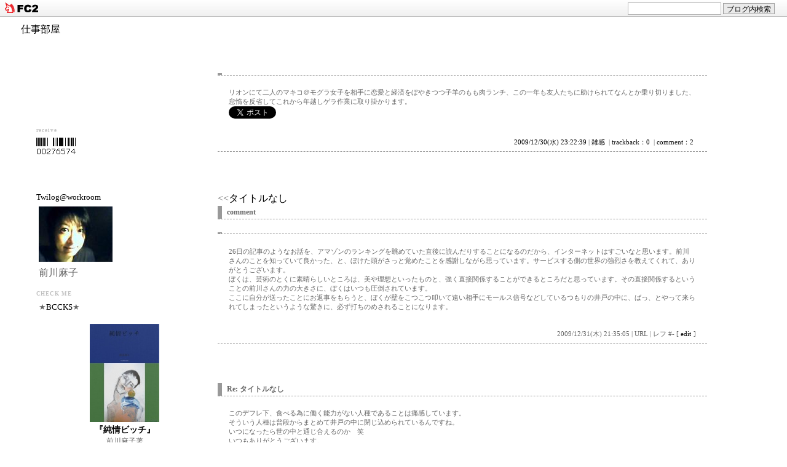

--- FILE ---
content_type: text/html; charset=utf-8
request_url: http://workroom.jp/blog-entry-860.html
body_size: 6638
content:
<!DOCTYPE HTML PUBLIC "-//W3C//DTD HTML 4.01 Transitional//EN" "http://www.w3.org/TR/html4/loose.dtd">
<html lang="ja-JP">
<head>
<meta http-equiv="content-type" content="text/html; charset=utf-8">
<meta http-equiv="content-style-type" content="text/css">
<meta http-equiv="content-script-type" content="text/javascript">
<link href="http://blog-imgs-79.fc2.com/w/o/r/workroom/css/d5377.css" type="text/css" rel="stylesheet">
<link rel="alternate" type="application/rss+xml" title="RSS" href="http://workroom.jp/?xml">
<title>仕事部屋 </title>
<meta property="og:type" content="article">
<meta property="og:url" content="http://workroom.jp/blog-entry-860.html">
<meta property="og:title" content="">
<meta property="og:description" content="リオンにて二人のマキコ＠モグラ女子を相手に恋愛と経済をぼやきつつ子羊のもも肉ランチ、この一年も友人たちに助けられてなんとか乗り切りました、怠惰を反省してこれから年越しゲラ作業に取り掛かります。...">
<meta property="og:image" content="https://blog-imgs-10.fc2.com/w/o/r/workroom/asako40_6s.jpg">
<link href="https://static.fc2.com/css_cn/common/headbar/120710style.css" rel="stylesheet" type="text/css" media="all" />
</head>
<body

<h1>
<div id="sh_fc2blogheadbar">
	<div class="sh_fc2blogheadbar_body">
		<div id="sh_fc2blogheadbar_menu">
			<a href="https://blog.fc2.com/" rel="nofollow"><img src="https://static.fc2.com/image/headbar/sh_fc2blogheadbar_logo.png" alt="FC2ブログ" /></a>
		</div>
		<div id="sh_fc2blogheadbar_search">
			<form name="barForm" method="get" action="" target="blank">
				<input class="sh_fc2blogheadbar_searchform" type="text" name="q" value="" maxlength="30" onclick="this.style.color='#000000';" onfocus="this.select();" onblur="this.style.color='#999999'" />
				<input type="hidden" name="charset" value="utf-8" />
				<input class="sh_fc2blogheadbar_searchbtn" type="submit" value="ブログ内検索" />
			</form>
		</div>
		<div id="sh_fc2blogheadbar_link_box" class="sh_fc2blogheadbar_link" style="visibility: hidden;"></div>
	</div>
</div>
<a href="http://workroom.jp/">仕事部屋</a></h1>
<h2></h2>



<div id="left">
<!--エントリー-->

<h3><a id="860" name="860"></a></h3>
<div class="body">
リオンにて二人のマキコ＠モグラ女子を相手に恋愛と経済をぼやきつつ子羊のもも肉ランチ、この一年も友人たちに助けられてなんとか乗り切りました、怠惰を反省してこれから年越しゲラ作業に取り掛かります。<div class="fc2_footer" style="text-align:left;vertical-align:middle;height:auto;">

<div class="fc2button-twitter" style="vertical-align:top;border:none;margin-right:2px;display:inline-block;*display:inline;">
<a href="https://twitter.com/share" class="twitter-share-button" data-url="http://workroom.jp/blog-entry-860.html" data-text="" data-size="" data-lang="ja">Tweet</a>
<script type="text/javascript" charset="utf-8" src="https://platform.twitter.com/widgets.js"></script>
</div><div class="fc2button-facebook" style="vertical-align:top;border:none;display:inline-block;*display:inline;*margin-right:5px;">
<iframe src="https://www.facebook.com/plugins/like.php?href=http%3A%2F%2Fworkroom.jp%2Fblog-entry-860.html&amp;layout=button_count&amp;width=180&amp;share=1&amp;action=like&amp;height=21&amp;locale=ja_JP&amp;appId=" width="180" height="21" style="border:none; overflow:hidden;" scrolling="no" frameborder="0" allowfullscreen="true" allow="autoplay; clipboard-write; encrypted-media; picture-in-picture; web-share"></iframe>
</div>

</div>
<ol class="sub">
<li><a href="http://workroom.jp/blog-entry-860.html">2009/12/30(水) 23:22:39</a>|</li>
<li><a href="/blog-category-1.html">雑感</a></li>
<li>
 | <a href="http://workroom.jp/blog-entry-860.html#trackback">trackback：0</a></li>
<li>
 | <a href="http://workroom.jp/blog-entry-860.html#comment">comment：2</a></li>
</ol>
</div>

<!--
<rdf:RDF xmlns:rdf="http://www.w3.org/1999/02/22-rdf-syntax-ns#"
         xmlns:trackback="http://madskills.com/public/xml/rss/module/trackback/"
         xmlns:dc="http://purl.org/dc/elements/1.1/">
<rdf:Description
    rdf:about="http://workroom.jp/blog-entry-860.html"
    trackback:ping="http://workroom.jp/tb.php/860-2d0687e6"
    dc:title=""
    dc:identifier="http://workroom.jp/blog-entry-860.html"
    dc:subject="雑感"
    dc:description="リオンにて二人のマキコ＠モグラ女子を相手に恋愛と経済をぼやきつつ子羊のもも肉ランチ、この一年も友人たちに助けられてなんとか乗り切りました、怠惰を反省してこれから年越しゲラ作業に取り掛かります。..."
    dc:creator="前川麻子"
    dc:date="2009-12-30T23:22:39+09:00" />-<a href="http://workroom.jp/">HOME</a></rdf:RDF>--> 

<!--エントリーここまで-->



<!--コメント-->

&lt;&lt;<a href="http://workroom.jp/blog-entry-861.html">タイトルなし</a>
<h3><a name="comment">comment</a></h3>

<h3><a id="comment758" name="comment758"></a></h3>
<div class="body">
26日の記事のようなお話を、アマゾンのランキングを眺めていた直後に読んだりすることになるのだから、インターネットはすごいなと思います。前川さんのことを知っていて良かった、と、ぼけた頭がさっと覚めたことを感謝しながら思っています。サービスする側の世界の強烈さを教えてくれて、ありがとうございます。<br>ぼくは、芸術のとくに素晴らしいところは、美や理想といったものと、強く直接関係することができるところだと思っています。その直接関係するということの前川さんの力の大きさに、ぼくはいつも圧倒されています。<br>ここに自分が送ったことにお返事をもらうと、ぼくが壁をこつこつ叩いて遠い相手にモールス信号などしているつもりの井戸の中に、ばっ、とやって来られてしまったというような驚きに、必ず打ちのめされることになります。<br><ol class="sub">
<li>2009/12/31(木) 21:35:05 | </li>
<li>URL | </li>
<li>レフ #-</li>
<li>[ <a href="http://workroom.jp/?no=860">edit</a>] </li>
</ol>
</div><h3><a id="comment759" name="comment759">Re: タイトルなし</a></h3>
<div class="body">
このデフレ下、食べる為に働く能力がない人種であることは痛感しています。<br>そういう人種は普段からまとめて井戸の中に閉じ込められているんですね。<br>いつになったら世の中と通じ合えるのか　笑<br>いつもありがとうございます。<br>どうぞ穏やかな新年をお迎えください。<ol class="sub">
<li>2009/12/31(木) 21:56:16 | </li>
<li>URL | </li>
<li>まえかわ #-</li>
<li>[ <a href="http://workroom.jp/?no=860">edit</a>] </li>
</ol>
</div>
<!--コメントここから-->

<h3><a name="comment_post">contribute</a></h3>
<form method="post" action="http://workroom.jp/blog-entry-860.html" >
<div>
<input type="hidden" name="mode" value="regist">
<input type="hidden" name="comment[no]" value="860">
<dl class="reaf">
<dt><label for="name">Name:</label></dt><dd><input id="name" type="text" name="comment[name]" size="30" value=""></dd>
<dt><label for="subject">Subject:</label></dt><dd><input id="subject" type="text" name="comment[title]" size="30"></dd>
<dt><label for="mail">Mail:</label></dt><dd><input id="mail" type="text" name="comment[mail]" size="30" value=""></dd>
<dt><label for="url">URL:</label></dt><dd><input id="url" type="text" name="comment[url]" size="30" value=""></dd>
<dt><label for="comment">comment:</label></dt><dd>
<textarea id="comment" cols="40" rows="8" name="comment[body]"></textarea></dd>
<dt><label for="pass">Pass:</label></dt><dd><input id="pass" type="password" name="comment[pass]" size="20"></dd>
<dt><label for="himitu">secret:</label></dt><dd><input id="himitu" type="checkbox" name="comment[himitu]">display in just the manager</dd>
</dl>
<p><input type="submit" value="send"></p>
</div>
</form>


<!--ここまで-->


<!--コメント編集ここから-->


<!--ここまで-->




<!--トラックバック-->

<h3><a name="trackback">trackback</a></h3>
<dl id="trap">
<dt>Trackback URL</dt>
<dd><a href="http://workroom.jp/tb.php/860-2d0687e6">http://workroom.jp/tb.php/860-2d0687e6</a></dd>
<dd><a href="javascript:window.location.replace('http://blog.fc2.com/?url='+window.location.href);">trackback for FC2 user</a></dd>
</dl>


  

</div>


<div id="right">


<h3 style="text-align:left">receive</h3>
<p style="text-align:left">

</p>
<div class="plugin-counter" style="text-align:left">
<script language="JavaScript" type="text/javascript" src="http://counter1.fc2.com/counter.php?id=730371"></script>
</div>
<p style="text-align:left">

</p>

<h3 style="text-align:left">　　　</h3>
<p style="text-align:left">

</p>


<br>
<a href="http://twilog.org/workroom/norep" target="_blank" title="Twilog@workroom"><span style="font-size:small;">Twilog@workroom</span></a></span><br>


<p class="plugin-myimage" style="text-align:left">
<img src="https://blog-imgs-10.fc2.com/w/o/r/workroom/asako40_6s.jpg" alt="前川麻子">
</p>
<p style="text-align:left">
前川麻子<br>






<p style="text-align:left">

</p>

<h3 style="text-align:left">CHECK ME</h3>
<p style="text-align:left">

</p>
<!-- ＆freeareaの中にHTMLが代入されます。 -->
<p class="plugin-freearea" style="text-align:left">
<span style=font-size:small>★<a href="http://actorsjkd.blogspot.jp/2013/02/blog-post.html#" target="_blank" title="BCCKS">BCCKS</a>★</small><br>
<script type="text/javascript" src="//bccks.jp/bcck/159315/widget"></script>
<br>

<br><br>
<span style=font-size:small>★<a href="http://enfantterribles.blog.fc2.com/" target="_blank" title="愛のゆくえ(仮)">愛のゆくえ(仮)</a>★</small>
<br><span style="font-size:x-small;">アンファンテリブル プロデュース「愛のゆくえ(仮)」公演の情報はこちら</span><br><br>
<span style=font-size:small>★<a href="http://teamjudas.lomo.jp/aikari.html" target="_blank" title="映画・愛のゆくえ(仮)">映画・愛のゆくえ(仮)</a>★</small>
<br><span style="font-size:x-small;">
木村文洋監督作品「愛のゆくえ(仮)」上映の情報はこちら</span><br><br>


</p>
<p style="text-align:left">

</p>



<h3 style="text-align:left">mail to owner</h3>
<p style="text-align:left">

</p>
<form action="http://workroom.jp/blog-entry-860.html" method="post">
<p class="plugin-mail" style="text-align:left">
<span style="font-size:x-small;">名前<span/>:<input type="text" size="10" name="formmail[name]" value="" maxlength="100" style="width:90%;"><br>
<span style="font-size:x-small;">メールアドレス<span/>:<input type="text" size="10" name="formmail[mail]" value="" maxlength="150" style="width:90%;"><br>
<span style="font-size:x-small;">件名<span/>:<input type="text" size="10" name="formmail[title]" value="" maxlength="150" style="width:90%;"><br>
<span style="font-size:x-small;">本文<span/>:<br>
<textarea name="formmail[body]" cols="10" rows="6" style="width:90%;"></textarea>
<input type="submit" value=" 確認 ">
<input type="hidden" name="mode" value="formmail">
<input type="hidden" name="formmail[no]" value="167751">
</p>
</form>
<p style="text-align:left">

</p>

<h3 style="text-align:left">news</h3>
<p style="text-align:left">

</p>
<div class="plugin-calender" style="text-align:left">
<table summary="カレンダー" class="calender">
<caption>
<a href="http://workroom.jp/blog-date-202512.html">12</a>
| 2026/01 | 
<a href="http://workroom.jp/blog-date-202602.html">02</a>
</caption>
<tr>
<th abbr="日曜日" scope="row" id="sun">日</th>
<th abbr="月曜日" scope="row">月</th>
<th abbr="火曜日" scope="row">火</th>
<th abbr="水曜日" scope="row">水</th>
<th abbr="木曜日" scope="row">木</th>
<th abbr="金曜日" scope="row">金</th>
<th abbr="土曜日" scope="row" id="sat">土</th>
</tr>
<tr>
<td>-</td>
<td>-</td>
<td>-</td>
<td>-</td>
<td>1</td>
<td>2</td>
<td>3</td>
</tr><tr>
<td>4</td>
<td>5</td>
<td>6</td>
<td>7</td>
<td>8</td>
<td>9</td>
<td>10</td>
</tr><tr>
<td>11</td>
<td>12</td>
<td>13</td>
<td>14</td>
<td>15</td>
<td>16</td>
<td>17</td>
</tr><tr>
<td>18</td>
<td>19</td>
<td>20</td>
<td>21</td>
<td>22</td>
<td>23</td>
<td>24</td>
</tr><tr>
<td>25</td>
<td>26</td>
<td>27</td>
<td>28</td>
<td>29</td>
<td>30</td>
<td>31</td>
</tr></table>
</div>


<p style="text-align:left">

</p>

<h3 style="text-align:left">new comments</h3>
<p style="text-align:left">

</p>
<ul>
	<li style="text-align:left">
		<a href="http://workroom.jp/blog-entry-1395.html#comment983" title="返信ありがとうございます。">りょう:今夜はサバイバル。 (09/29)</a>
	</li><li style="text-align:left">
		<a href="http://workroom.jp/blog-entry-1395.html#comment982" title="＞1987年の作品を視聴しました様">まえかわ:今夜はサバイバル。 (09/29)</a>
	</li><li style="text-align:left">
		<a href="http://workroom.jp/blog-entry-1395.html#comment981" title="">1987年の作品を視聴しました:今夜はサバイバル。 (09/29)</a>
	</li><li style="text-align:left">
		<a href="http://workroom.jp/blog-entry-969.html#comment979" title="＞立ち読みさん">まえかわ:山ちゃんとよっちゃんのこと。 (09/14)</a>
	</li><li style="text-align:left">
		<a href="http://workroom.jp/blog-entry-969.html#comment978" title="">立ち読みさん:山ちゃんとよっちゃんのこと。 (09/14)</a>
	</li><li style="text-align:left">
		<a href="http://workroom.jp/blog-entry-969.html#comment977" title="">立ち読みさん:山ちゃんとよっちゃんのこと。 (09/14)</a>
	</li><li style="text-align:left">
		<a href="http://workroom.jp/blog-entry-969.html#comment976" title="＞立ち読みさん">まえかわ:山ちゃんとよっちゃんのこと。 (09/14)</a>
	</li><li style="text-align:left">
		<a href="http://workroom.jp/blog-entry-969.html#comment975" title="">立ち読みさん:山ちゃんとよっちゃんのこと。 (09/14)</a>
	</li><li style="text-align:left">
		<a href="http://workroom.jp/blog-entry-708.html#comment973" title="★杉内さま">まえかわ: (01/14)</a>
	</li><li style="text-align:left">
		<a href="http://workroom.jp/blog-entry-708.html#comment972" title="">杉内浩幸: (01/14)</a>
	</li></ul>
<p style="text-align:left">

</p>

<h3 style="text-align:left">archive</h3>
<p style="text-align:left">

</p>
<div class="sidebar_contents">
<ul>
<li>
<a href="http://workroom.jp/blog-date-202408.html" title="2024 08">2024.08&nbsp;(1)</a>
</li><li>
<a href="http://workroom.jp/blog-date-202405.html" title="2024 05">2024.05&nbsp;(1)</a>
</li><li>
<a href="http://workroom.jp/blog-date-202404.html" title="2024 04">2024.04&nbsp;(1)</a>
</li><li>
<a href="http://workroom.jp/blog-date-202403.html" title="2024 03">2024.03&nbsp;(1)</a>
</li><li>
<a href="http://workroom.jp/blog-date-202312.html" title="2023 12">2023.12&nbsp;(1)</a>
</li><li>
<a href="http://workroom.jp/blog-date-202311.html" title="2023 11">2023.11&nbsp;(1)</a>
</li><li>
<a href="http://workroom.jp/blog-date-202308.html" title="2023 08">2023.08&nbsp;(1)</a>
</li><li>
<a href="http://workroom.jp/blog-date-202307.html" title="2023 07">2023.07&nbsp;(2)</a>
</li><li>
<a href="http://workroom.jp/blog-date-202301.html" title="2023 01">2023.01&nbsp;(1)</a>
</li><li>
<a href="http://workroom.jp/blog-date-202211.html" title="2022 11">2022.11&nbsp;(1)</a>
</li><li>
<a href="http://workroom.jp/blog-date-202104.html" title="2021 04">2021.04&nbsp;(1)</a>
</li><li>
<a href="http://workroom.jp/blog-date-202101.html" title="2021 01">2021.01&nbsp;(1)</a>
</li><li>
<a href="http://workroom.jp/blog-date-202012.html" title="2020 12">2020.12&nbsp;(1)</a>
</li><li>
<a href="http://workroom.jp/blog-date-202009.html" title="2020 09">2020.09&nbsp;(1)</a>
</li><li>
<a href="http://workroom.jp/blog-date-202008.html" title="2020 08">2020.08&nbsp;(1)</a>
</li><li>
<a href="http://workroom.jp/blog-date-202005.html" title="2020 05">2020.05&nbsp;(1)</a>
</li><li>
<a href="http://workroom.jp/blog-date-202004.html" title="2020 04">2020.04&nbsp;(1)</a>
</li><li>
<a href="http://workroom.jp/blog-date-202003.html" title="2020 03">2020.03&nbsp;(1)</a>
</li><li>
<a href="http://workroom.jp/blog-date-202002.html" title="2020 02">2020.02&nbsp;(1)</a>
</li><li>
<a href="http://workroom.jp/blog-date-202001.html" title="2020 01">2020.01&nbsp;(2)</a>
</li><li>
<a href="http://workroom.jp/blog-date-201912.html" title="2019 12">2019.12&nbsp;(1)</a>
</li><li>
<a href="http://workroom.jp/blog-date-201911.html" title="2019 11">2019.11&nbsp;(1)</a>
</li><li>
<a href="http://workroom.jp/blog-date-201910.html" title="2019 10">2019.10&nbsp;(1)</a>
</li><li>
<a href="http://workroom.jp/blog-date-201909.html" title="2019 09">2019.09&nbsp;(1)</a>
</li><li>
<a href="http://workroom.jp/blog-date-201908.html" title="2019 08">2019.08&nbsp;(3)</a>
</li><li>
<a href="http://workroom.jp/blog-date-201907.html" title="2019 07">2019.07&nbsp;(3)</a>
</li><li>
<a href="http://workroom.jp/blog-date-201906.html" title="2019 06">2019.06&nbsp;(5)</a>
</li><li>
<a href="http://workroom.jp/blog-date-201905.html" title="2019 05">2019.05&nbsp;(2)</a>
</li><li>
<a href="http://workroom.jp/blog-date-201903.html" title="2019 03">2019.03&nbsp;(2)</a>
</li><li>
<a href="http://workroom.jp/blog-date-201901.html" title="2019 01">2019.01&nbsp;(1)</a>
</li><li>
<a href="http://workroom.jp/blog-date-201812.html" title="2018 12">2018.12&nbsp;(1)</a>
</li><li>
<a href="http://workroom.jp/blog-date-201810.html" title="2018 10">2018.10&nbsp;(1)</a>
</li><li>
<a href="http://workroom.jp/blog-date-201808.html" title="2018 08">2018.08&nbsp;(1)</a>
</li><li>
<a href="http://workroom.jp/blog-date-201804.html" title="2018 04">2018.04&nbsp;(1)</a>
</li><li>
<a href="http://workroom.jp/blog-date-201803.html" title="2018 03">2018.03&nbsp;(2)</a>
</li><li>
<a href="http://workroom.jp/blog-date-201802.html" title="2018 02">2018.02&nbsp;(1)</a>
</li><li>
<a href="http://workroom.jp/blog-date-201712.html" title="2017 12">2017.12&nbsp;(1)</a>
</li><li>
<a href="http://workroom.jp/blog-date-201711.html" title="2017 11">2017.11&nbsp;(1)</a>
</li><li>
<a href="http://workroom.jp/blog-date-201710.html" title="2017 10">2017.10&nbsp;(1)</a>
</li><li>
<a href="http://workroom.jp/blog-date-201709.html" title="2017 09">2017.09&nbsp;(2)</a>
</li><li>
<a href="http://workroom.jp/blog-date-201708.html" title="2017 08">2017.08&nbsp;(2)</a>
</li><li>
<a href="http://workroom.jp/blog-date-201707.html" title="2017 07">2017.07&nbsp;(1)</a>
</li><li>
<a href="http://workroom.jp/blog-date-201706.html" title="2017 06">2017.06&nbsp;(1)</a>
</li><li>
<a href="http://workroom.jp/blog-date-201705.html" title="2017 05">2017.05&nbsp;(1)</a>
</li><li>
<a href="http://workroom.jp/blog-date-201703.html" title="2017 03">2017.03&nbsp;(1)</a>
</li><li>
<a href="http://workroom.jp/blog-date-201701.html" title="2017 01">2017.01&nbsp;(2)</a>
</li><li>
<a href="http://workroom.jp/blog-date-201612.html" title="2016 12">2016.12&nbsp;(2)</a>
</li><li>
<a href="http://workroom.jp/blog-date-201610.html" title="2016 10">2016.10&nbsp;(1)</a>
</li><li>
<a href="http://workroom.jp/blog-date-201609.html" title="2016 09">2016.09&nbsp;(1)</a>
</li><li>
<a href="http://workroom.jp/blog-date-201608.html" title="2016 08">2016.08&nbsp;(2)</a>
</li><li>
<a href="http://workroom.jp/blog-date-201607.html" title="2016 07">2016.07&nbsp;(1)</a>
</li><li>
<a href="http://workroom.jp/blog-date-201606.html" title="2016 06">2016.06&nbsp;(1)</a>
</li><li>
<a href="http://workroom.jp/blog-date-201605.html" title="2016 05">2016.05&nbsp;(1)</a>
</li><li>
<a href="http://workroom.jp/blog-date-201604.html" title="2016 04">2016.04&nbsp;(3)</a>
</li><li>
<a href="http://workroom.jp/blog-date-201602.html" title="2016 02">2016.02&nbsp;(1)</a>
</li><li>
<a href="http://workroom.jp/blog-date-201601.html" title="2016 01">2016.01&nbsp;(2)</a>
</li><li>
<a href="http://workroom.jp/blog-date-201512.html" title="2015 12">2015.12&nbsp;(3)</a>
</li><li>
<a href="http://workroom.jp/blog-date-201511.html" title="2015 11">2015.11&nbsp;(4)</a>
</li><li>
<a href="http://workroom.jp/blog-date-201510.html" title="2015 10">2015.10&nbsp;(5)</a>
</li><li>
<a href="http://workroom.jp/blog-date-201509.html" title="2015 09">2015.09&nbsp;(6)</a>
</li><li>
<a href="http://workroom.jp/blog-date-201508.html" title="2015 08">2015.08&nbsp;(3)</a>
</li><li>
<a href="http://workroom.jp/blog-date-201507.html" title="2015 07">2015.07&nbsp;(2)</a>
</li><li>
<a href="http://workroom.jp/blog-date-201506.html" title="2015 06">2015.06&nbsp;(2)</a>
</li><li>
<a href="http://workroom.jp/blog-date-201505.html" title="2015 05">2015.05&nbsp;(2)</a>
</li><li>
<a href="http://workroom.jp/blog-date-201504.html" title="2015 04">2015.04&nbsp;(1)</a>
</li><li>
<a href="http://workroom.jp/blog-date-201503.html" title="2015 03">2015.03&nbsp;(2)</a>
</li><li>
<a href="http://workroom.jp/blog-date-201502.html" title="2015 02">2015.02&nbsp;(3)</a>
</li><li>
<a href="http://workroom.jp/blog-date-201501.html" title="2015 01">2015.01&nbsp;(2)</a>
</li><li>
<a href="http://workroom.jp/blog-date-201412.html" title="2014 12">2014.12&nbsp;(2)</a>
</li><li>
<a href="http://workroom.jp/blog-date-201411.html" title="2014 11">2014.11&nbsp;(2)</a>
</li><li>
<a href="http://workroom.jp/blog-date-201410.html" title="2014 10">2014.10&nbsp;(2)</a>
</li><li>
<a href="http://workroom.jp/blog-date-201409.html" title="2014 09">2014.09&nbsp;(3)</a>
</li><li>
<a href="http://workroom.jp/blog-date-201408.html" title="2014 08">2014.08&nbsp;(2)</a>
</li><li>
<a href="http://workroom.jp/blog-date-201407.html" title="2014 07">2014.07&nbsp;(1)</a>
</li><li>
<a href="http://workroom.jp/blog-date-201406.html" title="2014 06">2014.06&nbsp;(1)</a>
</li><li>
<a href="http://workroom.jp/blog-date-201405.html" title="2014 05">2014.05&nbsp;(3)</a>
</li><li>
<a href="http://workroom.jp/blog-date-201404.html" title="2014 04">2014.04&nbsp;(4)</a>
</li><li>
<a href="http://workroom.jp/blog-date-201403.html" title="2014 03">2014.03&nbsp;(1)</a>
</li><li>
<a href="http://workroom.jp/blog-date-201402.html" title="2014 02">2014.02&nbsp;(1)</a>
</li><li>
<a href="http://workroom.jp/blog-date-201401.html" title="2014 01">2014.01&nbsp;(1)</a>
</li><li>
<a href="http://workroom.jp/blog-date-201312.html" title="2013 12">2013.12&nbsp;(2)</a>
</li><li>
<a href="http://workroom.jp/blog-date-201311.html" title="2013 11">2013.11&nbsp;(1)</a>
</li><li>
<a href="http://workroom.jp/blog-date-201310.html" title="2013 10">2013.10&nbsp;(3)</a>
</li><li>
<a href="http://workroom.jp/blog-date-201309.html" title="2013 09">2013.09&nbsp;(4)</a>
</li><li>
<a href="http://workroom.jp/blog-date-201308.html" title="2013 08">2013.08&nbsp;(4)</a>
</li><li>
<a href="http://workroom.jp/blog-date-201307.html" title="2013 07">2013.07&nbsp;(3)</a>
</li><li>
<a href="http://workroom.jp/blog-date-201306.html" title="2013 06">2013.06&nbsp;(3)</a>
</li><li>
<a href="http://workroom.jp/blog-date-201305.html" title="2013 05">2013.05&nbsp;(3)</a>
</li><li>
<a href="http://workroom.jp/blog-date-201304.html" title="2013 04">2013.04&nbsp;(2)</a>
</li><li>
<a href="http://workroom.jp/blog-date-201303.html" title="2013 03">2013.03&nbsp;(3)</a>
</li><li>
<a href="http://workroom.jp/blog-date-201302.html" title="2013 02">2013.02&nbsp;(2)</a>
</li><li>
<a href="http://workroom.jp/blog-date-201301.html" title="2013 01">2013.01&nbsp;(5)</a>
</li><li>
<a href="http://workroom.jp/blog-date-201212.html" title="2012 12">2012.12&nbsp;(6)</a>
</li><li>
<a href="http://workroom.jp/blog-date-201211.html" title="2012 11">2012.11&nbsp;(5)</a>
</li><li>
<a href="http://workroom.jp/blog-date-201210.html" title="2012 10">2012.10&nbsp;(4)</a>
</li><li>
<a href="http://workroom.jp/blog-date-201209.html" title="2012 09">2012.09&nbsp;(6)</a>
</li><li>
<a href="http://workroom.jp/blog-date-201208.html" title="2012 08">2012.08&nbsp;(5)</a>
</li><li>
<a href="http://workroom.jp/blog-date-201207.html" title="2012 07">2012.07&nbsp;(7)</a>
</li><li>
<a href="http://workroom.jp/blog-date-201206.html" title="2012 06">2012.06&nbsp;(11)</a>
</li><li>
<a href="http://workroom.jp/blog-date-201205.html" title="2012 05">2012.05&nbsp;(20)</a>
</li><li>
<a href="http://workroom.jp/blog-date-201204.html" title="2012 04">2012.04&nbsp;(9)</a>
</li><li>
<a href="http://workroom.jp/blog-date-201203.html" title="2012 03">2012.03&nbsp;(16)</a>
</li><li>
<a href="http://workroom.jp/blog-date-201202.html" title="2012 02">2012.02&nbsp;(9)</a>
</li><li>
<a href="http://workroom.jp/blog-date-201201.html" title="2012 01">2012.01&nbsp;(9)</a>
</li><li>
<a href="http://workroom.jp/blog-date-201112.html" title="2011 12">2011.12&nbsp;(12)</a>
</li><li>
<a href="http://workroom.jp/blog-date-201111.html" title="2011 11">2011.11&nbsp;(11)</a>
</li><li>
<a href="http://workroom.jp/blog-date-201110.html" title="2011 10">2011.10&nbsp;(16)</a>
</li><li>
<a href="http://workroom.jp/blog-date-201109.html" title="2011 09">2011.09&nbsp;(13)</a>
</li><li>
<a href="http://workroom.jp/blog-date-201108.html" title="2011 08">2011.08&nbsp;(10)</a>
</li><li>
<a href="http://workroom.jp/blog-date-201107.html" title="2011 07">2011.07&nbsp;(5)</a>
</li><li>
<a href="http://workroom.jp/blog-date-201106.html" title="2011 06">2011.06&nbsp;(4)</a>
</li><li>
<a href="http://workroom.jp/blog-date-201105.html" title="2011 05">2011.05&nbsp;(4)</a>
</li><li>
<a href="http://workroom.jp/blog-date-201104.html" title="2011 04">2011.04&nbsp;(6)</a>
</li><li>
<a href="http://workroom.jp/blog-date-201103.html" title="2011 03">2011.03&nbsp;(12)</a>
</li><li>
<a href="http://workroom.jp/blog-date-201102.html" title="2011 02">2011.02&nbsp;(6)</a>
</li><li>
<a href="http://workroom.jp/blog-date-201101.html" title="2011 01">2011.01&nbsp;(6)</a>
</li><li>
<a href="http://workroom.jp/blog-date-201012.html" title="2010 12">2010.12&nbsp;(6)</a>
</li><li>
<a href="http://workroom.jp/blog-date-201011.html" title="2010 11">2010.11&nbsp;(6)</a>
</li><li>
<a href="http://workroom.jp/blog-date-201010.html" title="2010 10">2010.10&nbsp;(14)</a>
</li><li>
<a href="http://workroom.jp/blog-date-201009.html" title="2010 09">2010.09&nbsp;(6)</a>
</li><li>
<a href="http://workroom.jp/blog-date-201008.html" title="2010 08">2010.08&nbsp;(6)</a>
</li><li>
<a href="http://workroom.jp/blog-date-201007.html" title="2010 07">2010.07&nbsp;(6)</a>
</li><li>
<a href="http://workroom.jp/blog-date-201006.html" title="2010 06">2010.06&nbsp;(6)</a>
</li><li>
<a href="http://workroom.jp/blog-date-201005.html" title="2010 05">2010.05&nbsp;(9)</a>
</li><li>
<a href="http://workroom.jp/blog-date-201004.html" title="2010 04">2010.04&nbsp;(12)</a>
</li><li>
<a href="http://workroom.jp/blog-date-201003.html" title="2010 03">2010.03&nbsp;(18)</a>
</li><li>
<a href="http://workroom.jp/blog-date-201002.html" title="2010 02">2010.02&nbsp;(17)</a>
</li><li>
<a href="http://workroom.jp/blog-date-201001.html" title="2010 01">2010.01&nbsp;(16)</a>
</li><li>
<a href="http://workroom.jp/blog-date-200912.html" title="2009 12">2009.12&nbsp;(29)</a>
</li><li>
<a href="http://workroom.jp/blog-date-200911.html" title="2009 11">2009.11&nbsp;(28)</a>
</li><li>
<a href="http://workroom.jp/blog-date-200910.html" title="2009 10">2009.10&nbsp;(28)</a>
</li><li>
<a href="http://workroom.jp/blog-date-200909.html" title="2009 09">2009.09&nbsp;(26)</a>
</li><li>
<a href="http://workroom.jp/blog-date-200908.html" title="2009 08">2009.08&nbsp;(25)</a>
</li><li>
<a href="http://workroom.jp/blog-date-200907.html" title="2009 07">2009.07&nbsp;(29)</a>
</li><li>
<a href="http://workroom.jp/blog-date-200906.html" title="2009 06">2009.06&nbsp;(24)</a>
</li><li>
<a href="http://workroom.jp/blog-date-200905.html" title="2009 05">2009.05&nbsp;(33)</a>
</li><li>
<a href="http://workroom.jp/blog-date-200904.html" title="2009 04">2009.04&nbsp;(21)</a>
</li><li>
<a href="http://workroom.jp/blog-date-200903.html" title="2009 03">2009.03&nbsp;(24)</a>
</li><li>
<a href="http://workroom.jp/blog-date-200902.html" title="2009 02">2009.02&nbsp;(20)</a>
</li><li>
<a href="http://workroom.jp/blog-date-200901.html" title="2009 01">2009.01&nbsp;(24)</a>
</li><li>
<a href="http://workroom.jp/blog-date-200812.html" title="2008 12">2008.12&nbsp;(24)</a>
</li><li>
<a href="http://workroom.jp/blog-date-200811.html" title="2008 11">2008.11&nbsp;(24)</a>
</li><li>
<a href="http://workroom.jp/blog-date-200810.html" title="2008 10">2008.10&nbsp;(19)</a>
</li><li>
<a href="http://workroom.jp/blog-date-200809.html" title="2008 09">2008.09&nbsp;(19)</a>
</li><li>
<a href="http://workroom.jp/blog-date-200808.html" title="2008 08">2008.08&nbsp;(25)</a>
</li><li>
<a href="http://workroom.jp/blog-date-200807.html" title="2008 07">2008.07&nbsp;(26)</a>
</li><li>
<a href="http://workroom.jp/blog-date-200806.html" title="2008 06">2008.06&nbsp;(17)</a>
</li><li>
<a href="http://workroom.jp/blog-date-200805.html" title="2008 05">2008.05&nbsp;(17)</a>
</li><li>
<a href="http://workroom.jp/blog-date-200804.html" title="2008 04">2008.04&nbsp;(16)</a>
</li><li>
<a href="http://workroom.jp/blog-date-200803.html" title="2008 03">2008.03&nbsp;(25)</a>
</li><li>
<a href="http://workroom.jp/blog-date-200802.html" title="2008 02">2008.02&nbsp;(11)</a>
</li><li>
<a href="http://workroom.jp/blog-date-200801.html" title="2008 01">2008.01&nbsp;(28)</a>
</li><li>
<a href="http://workroom.jp/blog-date-200712.html" title="2007 12">2007.12&nbsp;(13)</a>
</li><li>
<a href="http://workroom.jp/blog-date-200711.html" title="2007 11">2007.11&nbsp;(11)</a>
</li><li>
<a href="http://workroom.jp/blog-date-200710.html" title="2007 10">2007.10&nbsp;(19)</a>
</li><li>
<a href="http://workroom.jp/blog-date-200709.html" title="2007 09">2007.09&nbsp;(16)</a>
</li><li>
<a href="http://workroom.jp/blog-date-200708.html" title="2007 08">2007.08&nbsp;(25)</a>
</li><li>
<a href="http://workroom.jp/blog-date-200707.html" title="2007 07">2007.07&nbsp;(22)</a>
</li><li>
<a href="http://workroom.jp/blog-date-200706.html" title="2007 06">2007.06&nbsp;(11)</a>
</li><li>
<a href="http://workroom.jp/blog-date-200705.html" title="2007 05">2007.05&nbsp;(19)</a>
</li><li>
<a href="http://workroom.jp/blog-date-200704.html" title="2007 04">2007.04&nbsp;(12)</a>
</li><li>
<a href="http://workroom.jp/blog-date-200703.html" title="2007 03">2007.03&nbsp;(20)</a>
</li><li>
<a href="http://workroom.jp/blog-date-200702.html" title="2007 02">2007.02&nbsp;(16)</a>
</li><li>
<a href="http://workroom.jp/blog-date-200701.html" title="2007 01">2007.01&nbsp;(12)</a>
</li><li>
<a href="http://workroom.jp/blog-date-200612.html" title="2006 12">2006.12&nbsp;(15)</a>
</li><li>
<a href="http://workroom.jp/blog-date-200611.html" title="2006 11">2006.11&nbsp;(11)</a>
</li><li>
<a href="http://workroom.jp/blog-date-200610.html" title="2006 10">2006.10&nbsp;(12)</a>
</li><li>
<a href="http://workroom.jp/blog-date-200609.html" title="2006 09">2006.09&nbsp;(16)</a>
</li><li>
<a href="http://workroom.jp/blog-date-200608.html" title="2006 08">2006.08&nbsp;(13)</a>
</li><li>
<a href="http://workroom.jp/blog-date-200607.html" title="2006 07">2006.07&nbsp;(3)</a>
</li></ul>
</div><!-- .side END -->

<p style="text-align:left">

</p>




</div>


<div id="footer">
<p><!-- genre:36 --><!-- sub_genre:103 --><!-- sp_banner:1 --><!-- passive:0 --><!-- lang:ja --><!-- HeadBar:1 --><!-- VT:blog --><!-- nad:1 --><P>
<p>Powered By <a href="http://blog.fc2.com/">FC2</a>. Copyright &copy;仕事部屋 All Rights Reserved</p>

</div>

--- FILE ---
content_type: text/html; charset=UTF-8
request_url: http://bccks.jp/bcck/159315/widget
body_size: 1520
content:

var widget_prefix = 'bccks_widget_';
var widget_id = widget_prefix + '_a7983672e8bdab9c732604bc4684707d';
document.write('<div id="' + widget_id + '"></div>');
(function() {
    // Localize jQuery variable
    var jQuery;
    if (window.jQuery === undefined || window.jQuery.fn.jquery !== '1.6.2') {
        var script_tag = document.createElement('script');
        script_tag.setAttribute("type","text/javascript");
        script_tag.setAttribute("src","//ajax.googleapis.com/ajax/libs/jquery/1.6.2/jquery.min.js");
        script_tag.onload = scriptLoadHandler;
        script_tag.onreadystatechange = function ()
        { // Same thing but for IE
            if (this.readyState == 'complete' || this.readyState == 'loaded') {
                scriptLoadHandler();
            }
        };
        (document.getElementsByTagName("head")[0] || document.documentElement).appendChild(script_tag);
    } else {
        jQuery = window.jQuery;
        main();
    }
    //
    function scriptLoadHandler()
    {
        jQuery = window.jQuery.noConflict(true);
        showBccksWidget();
    }
    //
    function showBccksWidget()
    {
        var widget_id = widget_prefix + '_a7983672e8bdab9c732604bc4684707d';
        jQuery(document).ready(function($) {
            var hostname = 'bccks.jp';
            var backgroundColor = 'FFF';
            var foregroundColor = '333';
            $('<div></div>').attr('id', 'bccks_widget_container_a7983672e8bdab9c732604bc4684707d').css({'width':'100%','background':'#' + backgroundColor }).appendTo('#' + widget_id);
            $('<div></div>').attr('id', 'bccks_widget_box_a7983672e8bdab9c732604bc4684707d').css({'text-align':'center','padding':'8px', 'font':'normal 12px sans-serif'}).appendTo('#bccks_widget_container_a7983672e8bdab9c732604bc4684707d');
            $('<a></a>').attr('id', 'bccks_widget_tn_anchor_a7983672e8bdab9c732604bc4684707d').attr('href', 'https://' + hostname + '/bcck/159315/info').attr('target', 'bccks').css({'border':'0'}).appendTo('#bccks_widget_box_a7983672e8bdab9c732604bc4684707d');
            $('<img/>').attr('id', 'bccks_widget_thumbnail_a7983672e8bdab9c732604bc4684707d').attr('src', '//' + hostname + '/global/data/bccks/0015/9315/jacket_160.jpg').attr('alt', '\u7d14\u60c5\u30d3\u30c3\u30c1').css({'margin':'4px'}).appendTo('#bccks_widget_tn_anchor_a7983672e8bdab9c732604bc4684707d');
            $('<a></a>').attr('id', 'bccks_widget_title_a7983672e8bdab9c732604bc4684707d').attr('href', 'https://' + hostname + '/bcck/159315/info').attr('target', 'bccks').html('『純情ビッチ』').css({'text-decoration':'none', 'line-height':'110% !important', 'margin-bottom':'2px', 'display':'block', 'font':'bold 14px serif', 'color':'#' + foregroundColor + ' !important'}).appendTo('#bccks_widget_box_a7983672e8bdab9c732604bc4684707d');
            $('<p></p>').attr('id', 'bccks_widget_author_a7983672e8bdab9c732604bc4684707d').html('前川麻子著').css({'margin':'0', 'padding':'0', 'font':'normal 12px sans-serif', 'line-height':'1.2em', 'color':'#' + foregroundColor + ' !important'}).appendTo('#bccks_widget_box_a7983672e8bdab9c732604bc4684707d');
            $('<p></p>').attr('id', 'bccks_widget_genre_a7983672e8bdab9c732604bc4684707d').html('文芸').css({'margin':'0 0 4px 0', 'padding':'0','font':'noraml 12px sans-serif', 'line-height':'1.2em', 'color':'#' + foregroundColor + ' !important'}).appendTo('#bccks_widget_box_a7983672e8bdab9c732604bc4684707d');
            $('<p></p>').attr('id', 'bccks_widget_publish_a7983672e8bdab9c732604bc4684707d').html('2019.05.05　workroom発行').css({'margin':'0', 'padding':'0', 'font':'normal 12px sans-serif', 'line-height':'1.2em', 'color':'#' + foregroundColor + ' !important'}).appendTo('#bccks_widget_box_a7983672e8bdab9c732604bc4684707d');
            $('<p></p>').attr('id', 'bccks_widget_info_a7983672e8bdab9c732604bc4684707d').html('330円　54ベース頁　365.1KB').css({'margin':'0', 'padding':'0', 'font':'normal 12px sans-serif', 'line-height':'1.2em', 'color':'#' + foregroundColor + ' !important'}).appendTo('#bccks_widget_box_a7983672e8bdab9c732604bc4684707d');
            $('#' + widget_id).find('a').click(function() {
                var win = window.open(null,widget_id,'width=768,height=560,menubar=no,toolbar=no,scrollbars=no');
                var userCode = 0;
                if (win) {
                    win.document.open();
                    win.document.charset = "UTF-8";
                    win.document.write("入手処理中...");
                    win.document.close();
                }
                win.location.href = 'https://' + hostname + '/viewer/159315/tachiyomi';
                return false;
            });
        });
    }
})();
